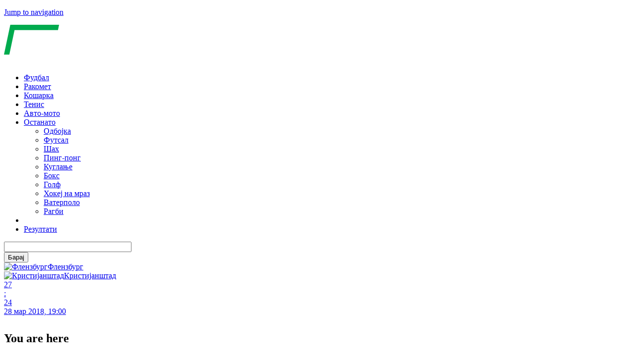

--- FILE ---
content_type: text/html; charset=utf-8
request_url: https://www.gol.mk/rakomet/flenzburg-lesno-preku-kristijanshtad-kje-gi-cheka-barsa-ili-monpelje-vo-chetvrtfinale
body_size: 17687
content:
<!DOCTYPE html>
<!--[if IEMobile 7]><html class="iem7"  lang="mk" dir="ltr"><![endif]-->
<!--[if lte IE 6]><html class="lt-ie9 lt-ie8 lt-ie7"  lang="mk" dir="ltr"><![endif]-->
<!--[if (IE 7)&(!IEMobile)]><html class="lt-ie9 lt-ie8"  lang="mk" dir="ltr"><![endif]-->
<!--[if IE 8]><html class="lt-ie9"  lang="mk" dir="ltr"><![endif]-->
<!--[if (gte IE 9)|(gt IEMobile 7)]><!--><html  lang="mk" dir="ltr" prefix="og: http://ogp.me/ns# article: http://ogp.me/ns/article# book: http://ogp.me/ns/book# profile: http://ogp.me/ns/profile# video: http://ogp.me/ns/video# product: http://ogp.me/ns/product# content: http://purl.org/rss/1.0/modules/content/ dc: http://purl.org/dc/terms/ foaf: http://xmlns.com/foaf/0.1/ rdfs: http://www.w3.org/2000/01/rdf-schema# sioc: http://rdfs.org/sioc/ns# sioct: http://rdfs.org/sioc/types# skos: http://www.w3.org/2004/02/skos/core# xsd: http://www.w3.org/2001/XMLSchema#"><!--<![endif]-->


  

<!--<script>function randHex(n){const e="0123456789abcdef";let t="";for(let r=0;r<n;r++)t+=e[Math.floor(Math.random()*e.length)];return t}function rev_show(e){if(!e.getAttribute('data-iframe-added')&&!e.querySelector('iframe.inline-banner')){const t=randHex(8);const r=document.createElement("iframe");r.id=t,r.name=t,r.src="https://ads.gol.mk/www/delivery/afr.php?zoneid=17&cb="+t,r.frameBorder="0",r.scrolling="no",r.width="300",r.height="250",r.className="inline-banner",r.setAttribute("sandbox","allow-popups allow-scripts allow-same-origin"),e.appendChild(r),e.setAttribute('data-iframe-added','true')}}</script>-->
<!--<script>function randHex(n){const e="0123456789abcdef";let t="";for(let r=0;r<n;r++)t+=e[Math.floor(Math.random()*e.length)];return t}function rev_show(){const t=randHex(8);document.write('<iframe id="'+t+'" name="'+t+'" src="https://ads.gol.mk/www/delivery/afr.php?zoneid=17&cb='+t+'" frameBorder="0" scrolling="no" width="300" height="250" class="inline-banner" sandbox="allow-popups allow-scripts allow-same-origin"></iframe>')}</script>-->





<head>

  <!--[if IE]><![endif]-->
<meta charset="utf-8" />
<link rel="icon" href="https://cdn.gol.mk/favicon.ico" type="image/x-icon" />
<meta name="description" content="Ракометарите на Флензбург по победата над шведскиот шампион Кристијанштад на првиот осминафинален натпревар на гости, триумфираа и на реваншот со 27-24. Германскиот тим сега ќе го чека победникот од двобојот меѓу Барселона и Монпелје за да го дознае последниот противник пред завршниот турнир во Келн." />
<meta name="generator" content="Drupal (http://drupal.org)" />
<link rel="canonical" href="https://www.gol.mk/rakomet/flenzburg-lesno-preku-kristijanshtad-kje-gi-cheka-barsa-ili-monpelje-vo-chetvrtfinale" />
<link rel="shortlink" href="https://www.gol.mk/node/935399" />
<meta property="og:site_name" content="Gol.mk" />
<meta property="og:type" content="article" />
<meta property="og:url" content="https://www.gol.mk/rakomet/flenzburg-lesno-preku-kristijanshtad-kje-gi-cheka-barsa-ili-monpelje-vo-chetvrtfinale" />
<meta property="og:title" content="Флензбург лесно преку Кристијанштад, ќе ги чека Барса или Монпелје во четвртфинале" />
<meta property="og:description" content="Ракометарите на Флензбург по победата над шведскиот шампион Кристијанштад на првиот осминафинален натпревар на гости, триумфираа и на реваншот со 27-24. Германскиот тим сега ќе го чека победникот од двобојот меѓу Барселона и Монпелје за да го дознае последниот противник пред завршниот турнир во Келн." />
<meta property="og:updated_time" content="2018-03-28T20:30:11+02:00" />
<meta property="article:published_time" content="2018-03-28T20:25:12+02:00" />
<meta property="article:modified_time" content="2018-03-28T20:30:11+02:00" />
  <title>Флензбург лесно преку Кристијанштад, ќе ги чека Барса или Монпелје во четвртфинале | Gol.mk</title>
  <meta property="og:locale" content="mk_MK" />
  <meta property="fb:app_id" content="1025430117500830" />

      <meta name="MobileOptimized" content="width">
    <meta name="HandheldFriendly" content="true">
    <meta name="viewport" content="width=device-width">
    <meta http-equiv="cleartype" content="on">
  <link rel="manifest" href="/manifest.json">
    <link rel="apple-touch-icon-precomposed" sizes="57x57" href="https://cdn.gol.mk/apple-touch-icon-57x57.png" />
  <link rel="apple-touch-icon-precomposed" sizes="114x114" href="https://cdn.gol.mk/apple-touch-icon-114x114.png" />
  <link rel="apple-touch-icon-precomposed" sizes="72x72" href="https://cdn.gol.mk/apple-touch-icon-72x72.png" />
  <link rel="apple-touch-icon-precomposed" sizes="144x144" href="https://cdn.gol.mk/apple-touch-icon-144x144.png" />
  <link rel="apple-touch-icon-precomposed" sizes="60x60" href="https://cdn.gol.mk/apple-touch-icon-60x60.png" />
  <link rel="apple-touch-icon-precomposed" sizes="120x120" href="https://cdn.gol.mk/apple-touch-icon-120x120.png" />
  <link rel="apple-touch-icon-precomposed" sizes="76x76" href="https://cdn.gol.mk/apple-touch-icon-76x76.png" />
  <link rel="apple-touch-icon-precomposed" sizes="152x152" href="https://cdn.gol.mk/apple-touch-icon-152x152.png" />
  <!--
  <link rel="icon" type="image/png" href="https://cdn.gol.mk/favicon-196x196.png" sizes="196x196" />
  <link rel="icon" type="image/png" href="https://cdn.gol.mk/favicon-96x96.png" sizes="96x96" />
  <link rel="icon" type="image/png" href="https://cdn.gol.mk/favicon-32x32.png" sizes="32x32" />
  <link rel="icon" type="image/png" href="https://cdn.gol.mk/favicon-16x16.png" sizes="16x16" />
  <link rel="icon" type="image/png" href="https://cdn.gol.mk/favicon-128.png" sizes="128x128" />
-->
  <meta name="application-name" content="Gol.mk"/>
  <meta name="msapplication-TileColor" content="#00AB4E" />
  <meta name="msapplication-TileImage" content="https://cdn.gol.mk/mstile-144x144.png" />
  <meta name="msapplication-square70x70logo" content="https://cdn.gol.mk/mstile-70x70.png" />
  <meta name="msapplication-square150x150logo" content="https://cdn.gol.mk/mstile-150x150.png" />
  <meta name="msapplication-wide310x150logo" content="https://cdn.gol.mk/mstile-310x150.png" />
  <meta name="msapplication-square310x310logo" content="https://cdn.gol.mk/mstile-310x310.png" />
  <meta name="msapplication-notification" content="frequency=30;polling-uri=http://notifications.buildmypinnedsite.com/?feed=https://www.gol.mk/rss.xml&amp;id=1;polling-uri2=http://notifications.buildmypinnedsite.com/?feed=https://www.gol.mk/rss.xml&amp;id=2;polling-uri3=http://notifications.buildmypinnedsite.com/?feed=https://www.gol.mk/rss.xml&amp;id=3;polling-uri4=http://notifications.buildmypinnedsite.com/?feed=https://www.gol.mk/rss.xml&amp;id=4;polling-uri5=http://notifications.buildmypinnedsite.com/?feed=https://www.gol.mk/rss.xml&amp;id=5;cycle=1" />
    <!-- CDN_STATUS[2] -->
  <script>
  (function(i,s,o,g,r,a,m){i['GoogleAnalyticsObject']=r;i[r]=i[r]||function(){
  (i[r].q=i[r].q||[]).push(arguments)},i[r].l=1*new Date();a=s.createElement(o),
  m=s.getElementsByTagName(o)[0];a.async=1;a.src=g;m.parentNode.insertBefore(a,m)
  })(window,document,'script','//www.google-analytics.com/analytics.js','ga');

  ga('create', 'UA-6728544-4', 'auto');
  //ga('set', 'anonymizeIp', true);
  ga('send', 'pageview');

  </script>

<!-- Google tag (gtag.js) -->
<script async src="https://www.googletagmanager.com/gtag/js?id=G-YE4RK6GQTC"></script>
<script>
  window.dataLayer = window.dataLayer || [];
  function gtag(){dataLayer.push(arguments);}
  gtag('js', new Date());

  gtag('config', 'G-YE4RK6GQTC');
</script>


  



  <style>
  .compact .match.goal-home .match-home::before,
  .compact .match.goal-away .match-away::before {
      display: none;
      content: url("data:image/svg+xml,%3Csvg xmlns='http://www.w3.org/2000/svg' viewBox='0 0 32 32' class='FootballGoal'%3E%3Cpath fill='%23fff' d='M32 16a16 16 0 11-32 0 16 16 0 0132 0z'%3E%3C/path%3E%3Cpath fill='%23f2f2f2' d='M5.28 12.52l-.27-6.2 5.18-3.77L16 4.73v5.09l-5.81 4.22z'%3E%3C/path%3E%3Cpath fill='%23fafafa' d='M28.6 23.46l-5.98 1.66-3.03-4.25 2.22-6.83 4.9-1.52 3.87 4.85z'%3E%3C/path%3E%3Cpath fill='%23fafafa' d='M21.81 14.04L16 9.82V4.73l5.81-2.18L27 6.32l-.27 6.2zM9.38 25.12l-5.99-1.66-1.97-6.09 3.86-4.85 4.9 1.52 2.23 6.83z'%3E%3C/path%3E%3Cpath fill='%23f2f2f2' d='M22.62 25.12l-3.42 5.17h-6.4l-3.42-5.17 3.03-4.25h7.18l3.03 4.25z'%3E%3C/path%3E%3Cpath fill='%23414042' d='M5 6.32l-2.28.75a15.92 15.92 0 00-2.7 8.36l1.4 1.94 3.86-4.85-.27-6.2zm16.81-3.77L20.4.61a16.01 16.01 0 00-8.78 0L10.2 2.55 16 4.73l5.81-2.18zM19.6 20.87l2.22-6.83L16 9.82l-5.81 4.22 2.22 6.83h7.18zm9.69-13.8L27 6.32l-.27 6.2 3.87 4.85 1.4-1.95c-.1-3.09-1.1-5.95-2.71-8.35zM19.2 30.3l2.3.73a16.03 16.03 0 007.1-5.16v-2.4l-5.98 1.65-3.42 5.17zM3.4 23.46v2.4a16.03 16.03 0 007.1 5.17l2.3-.74-3.42-5.17-5.99-1.66z'%3E%3C/path%3E%3C/svg%3E");
  }
  /*
  #logo .st1 {
    fill: #777 !important;
  }
  #page-header {
    border-color: #777 !important;
    background: #303030 !important;
  }
  */
  </style>

  <link type="text/css" rel="stylesheet" href="https://cdn.gol.mk/static/advagg_css/css__apik-Ah4vMMkhlV2-C-z8Ap9lgzClhiNib_LR9amLpU__wmVPELt7HGQ_F2L0vshCkM15kxw8QZTZrBWyhnTcQeQ__mMBva_iCF7x15ynpfHsLSegY3em2WowTuKj8FSj_EuU.css" media="all" />
<link type="text/css" rel="stylesheet" href="//fonts.googleapis.com/css?family=Roboto:400,500,700&amp;subset=latin,cyrillic,cyrillic-ext" media="all" />
<link type="text/css" rel="stylesheet" href="https://cdn.gol.mk/static/advagg_css/css__rvAER2gXtIy4BWKNt4LndsxIHUfS9DRU-GzqVBGM4mk__ZIIzdLc_x7gewQGFuDm-dvgFO2xxEZW-mG0U5ZiJpZA__mMBva_iCF7x15ynpfHsLSegY3em2WowTuKj8FSj_EuU.css" media="all" />
        <!--[if lt IE 9]>
    <script src="/sites/all/themes/zen/js/html5-respond.js"></script>
    <![endif]-->
    <!--<script type='text/javascript' src='https://ads.ereklama.mk/www/delivery/spcjs.php?id=2&amp;charset=UTF-8'></script>-->

  <script>function randHex(n){const e="0123456789abcdef";let t="";for(let r=0;r<n;r++){const n=Math.floor(Math.random()*e.length);t+=e[n]}return t}function rev_show(e){const t=randHex(8);const r=document.createElement("iframe");r.id=t,r.name=t,r.src="https://ads.gol.mk/www/delivery/afr.php?zoneid=17&cb="+t,r.frameBorder="0",r.scrolling="no",r.width="300",r.height="250",r.className="inline-banner",r.setAttribute("sandbox","allow-popups allow-scripts allow-same-origin"),e.appendChild(r)};</script>
  
</head>
<body class="html not-front not-logged-in one-sidebar sidebar-second page-node page-node- page-node-935399 node-type-article section-rakomet sport-handball" >
  <div id="top-container">
              <p id="skip-link">
        <a href="#main-menu" class="element-invisible element-focusable">Jump to navigation</a>
      </p>
            
<!--<script data-matchId="13960617" src="https://cs.betradar.com/ls/widgets/?/emediamk/mk/Europe:Berlin/widgetloader/widgets/whitelabel1"></script>-->
  
<div id="page">

  <header class="header" id="header" role="banner">
    <div id="header-container">
              <a href="/" title="Оди на насловна" rel="home" class="header__logo" id="logo">

          <svg version="1.1" xmlns="https://www.w3.org/2000/svg" xmlns:xlink="https://www.w3.org/1999/xlink" x="0px" y="0px"
             width="194.463px" height="77.914px" viewBox="0 0 194.463 77.914"
             xml:space="preserve" alt="gol.mk" class="header__logo-image">
          <style type="text/css">
            .st0{fill:#FFFFFF;}
            .st1{fill:#00AB4E;}
          </style>
          <g id="gol.mk">
            <path class="st0" d="M65.488,19.959l-1.261,5.983l-6.271,1.478c0.384,1.249,0.577,2.667,0.577,4.253
              c0,4.685-1.454,8.392-4.361,11.119c-2.907,2.727-6.86,4.091-11.858,4.091c-1.418,0-2.607-0.12-3.568-0.36
              c-2.018,0.649-3.028,1.586-3.028,2.811c0,0.817,0.36,1.406,1.081,1.766c0.721,0.36,1.79,0.637,3.208,0.829l4.938,0.649
              c3.917,0.505,6.77,1.52,8.56,3.046c1.79,1.526,2.685,3.73,2.685,6.614c0,5.069-1.874,8.95-5.623,11.642
              c-3.748,2.69-9.106,4.037-16.075,4.037c-4.998,0-8.896-0.907-11.696-2.721c-2.799-1.815-4.199-4.307-4.199-7.479
              c0-2.451,0.823-4.559,2.469-6.325c1.646-1.766,4.223-3.226,7.731-4.379c-1.778-1.129-2.667-2.727-2.667-4.794
              c0-1.706,0.535-3.178,1.604-4.415c1.069-1.237,2.829-2.421,5.28-3.55c-1.562-1.177-2.715-2.523-3.46-4.037
              c-0.745-1.514-1.117-3.352-1.117-5.514c0-4.781,1.508-8.572,4.523-11.371c3.015-2.799,7.118-4.199,12.308-4.199
              c1.994,0,3.989,0.276,5.983,0.829H65.488z M35.897,60.398c-2.547,0.336-4.475,1.021-5.785,2.054
              c-1.309,1.032-1.964,2.343-1.964,3.928c0,2.762,2.331,4.145,6.992,4.145c3.628,0,6.367-0.541,8.218-1.622
              c1.85-1.081,2.775-2.608,2.775-4.577c0-0.937-0.391-1.658-1.171-2.163c-0.781-0.505-2.433-0.925-4.956-1.261L35.897,60.398z
               M44.872,26.014c-1.85,0-3.346,0.919-4.487,2.757c-1.141,1.838-1.712,4.139-1.712,6.902c0,2.859,1.238,4.289,3.712,4.289
              c1.802,0,3.262-0.919,4.379-2.757c1.117-1.838,1.676-4.163,1.676-6.974C48.44,27.42,47.251,26.014,44.872,26.014z"/>
            <path class="st0" d="M102.611,35.097c0,5.07-0.847,9.563-2.541,13.48s-4.139,6.95-7.335,9.101
              c-3.196,2.15-6.992,3.226-11.389,3.226c-4.685,0-8.428-1.412-11.227-4.235c-2.799-2.823-4.199-6.578-4.199-11.263
              c0-5.118,0.859-9.677,2.577-13.678c1.718-4.001,4.199-7.1,7.443-9.299c3.244-2.199,7.04-3.298,11.389-3.298
              c4.709,0,8.434,1.418,11.173,4.253S102.611,30.123,102.611,35.097z M91.69,35.097c0-4.733-1.718-7.1-5.154-7.1
              c-1.802,0-3.418,0.733-4.848,2.199c-1.43,1.466-2.595,3.616-3.496,6.452c-0.901,2.835-1.352,5.755-1.352,8.758
              c0,4.445,1.802,6.668,5.406,6.668c1.802,0,3.424-0.739,4.866-2.217c1.442-1.478,2.565-3.532,3.37-6.163
              C91.288,41.062,91.69,38.196,91.69,35.097z"/>
            <path class="st0" d="M118.037,60.182h-10.848L119.971,0h10.848L118.037,60.182z"/>
            <path class="st0 logo-mk" d="M128.218,58.109c0-1.081,0.321-1.946,0.964-2.595c0.643-0.649,1.547-0.973,2.712-0.973
              c0.817,0,1.472,0.228,1.964,0.685c0.492,0.457,0.739,1.099,0.739,1.928c0,1.045-0.33,1.892-0.991,2.541
              c-0.661,0.649-1.526,0.973-2.595,0.973c-0.877,0-1.562-0.225-2.054-0.676C128.465,59.542,128.218,58.914,128.218,58.109z"/>
            <path class="st0 logo-mk" d="M153.502,39.656c2.631,0,4.205,1.369,4.721,4.109h0.108c0.817-1.321,1.781-2.337,2.892-3.045
              c1.111-0.709,2.298-1.063,3.559-1.063c1.634,0,2.88,0.511,3.739,1.532c0.859,1.021,1.288,2.445,1.288,4.271
              c0,0.913-0.138,1.994-0.414,3.244l-2.397,11.479h-5.424l2.487-11.768c0.192-0.817,0.288-1.532,0.288-2.144
              c0-1.478-0.589-2.217-1.766-2.217c-1.105,0-2.105,0.673-3.001,2.018s-1.607,3.256-2.135,5.731l-1.73,8.38h-5.424l2.469-11.768
              c0.192-0.817,0.288-1.532,0.288-2.144c0-1.478-0.589-2.217-1.766-2.217c-1.105,0-2.108,0.685-3.009,2.054
              c-0.901,1.37-1.61,3.28-2.127,5.731l-1.766,8.344h-5.424l4.271-20.147h4.145l-0.378,3.73h0.108
              C148.858,41.026,150.991,39.656,153.502,39.656z"/>
            <path class="st0 logo-mk" d="M188.264,40.034h6.199l-8.974,9.083l5.136,11.065h-6.055l-3.298-7.569l-2.162,1.298l-1.333,6.271h-5.424
              l5.947-28.04h5.424l-2.667,12.506c-0.096,0.493-0.27,1.195-0.523,2.109l-0.505,1.838h0.072L188.264,40.034z"/>
          </g>
          <g id="border">
            <polygon class="st1" points="111.358,0 12.805,0.048 0,60.182 10.849,60.182 21.352,10.657 109.116,10.657"/>
          </g>
          </svg>

      
      
              <div class="region region-navigation">
    <div id="block-superfish-1" class="block block-superfish first odd">

      
  <ul id="superfish-1" class="menu sf-menu sf-main-menu sf-horizontal sf-style-default sf-total-items-8 sf-parent-items-1 sf-single-items-7"><li id="menu-820-1" class="first odd sf-item-1 sf-depth-1 sf-no-children"><a href="/fudbal" class="sf-depth-1">Фудбал</a></li><li id="menu-823-1" class="active-trail middle even sf-item-2 sf-depth-1 sf-no-children"><a href="/rakomet" class="sf-depth-1">Ракомет</a></li><li id="menu-824-1" class="middle odd sf-item-3 sf-depth-1 sf-no-children"><a href="/kosharka" class="sf-depth-1">Кошарка</a></li><li id="menu-1045-1" class="middle even sf-item-4 sf-depth-1 sf-no-children"><a href="/tenis" class="sf-depth-1">Тенис</a></li><li id="menu-667-1" class="middle odd sf-item-5 sf-depth-1 sf-no-children"><a href="/avto-moto" class="sf-depth-1">Авто-мото</a></li><li id="menu-983-1" class="middle even sf-item-6 sf-depth-1 sf-total-children-10 sf-parent-children-0 sf-single-children-10 menuparent"><a href="/" title="" class="sf-depth-1 menuparent">Останато</a><ul><li id="menu-984-1" class="first odd sf-item-1 sf-depth-2 sf-no-children"><a href="/odbojka" class="sf-depth-2">Одбојка</a></li><li id="menu-987-1" class="middle even sf-item-2 sf-depth-2 sf-no-children"><a href="/futsal" class="sf-depth-2">Футсал</a></li><li id="menu-1046-1" class="middle odd sf-item-3 sf-depth-2 sf-no-children"><a href="/shah" class="sf-depth-2">Шах</a></li><li id="menu-986-1" class="middle even sf-item-4 sf-depth-2 sf-no-children"><a href="/ping-pong" class="sf-depth-2">Пинг-понг</a></li><li id="menu-1108-1" class="middle odd sf-item-5 sf-depth-2 sf-no-children"><a href="/kuglanje" title="" class="sf-depth-2">Куглање</a></li><li id="menu-989-1" class="middle even sf-item-6 sf-depth-2 sf-no-children"><a href="/boks" class="sf-depth-2">Бокс</a></li><li id="menu-991-1" class="middle odd sf-item-7 sf-depth-2 sf-no-children"><a href="/golf" class="sf-depth-2">Голф</a></li><li id="menu-992-1" class="middle even sf-item-8 sf-depth-2 sf-no-children"><a href="/hokej-na-mraz" class="sf-depth-2">Хокеј на мраз</a></li><li id="menu-990-1" class="middle odd sf-item-9 sf-depth-2 sf-no-children"><a href="/vaterpolo" class="sf-depth-2">Ватерполо</a></li><li id="menu-988-1" class="last even sf-item-10 sf-depth-2 sf-no-children"><a href="/ragbi" class="sf-depth-2">Рагби</a></li></ul></li><li id="menu-910-1" class="middle odd sf-item-7 sf-depth-1 sf-no-children"><a href="/fotogalerii" title="" class="sf-depth-1"><i class="fa fa-camera"></i></a></li><li id="menu-1203-1" class="last even sf-item-8 sf-depth-1 sf-no-children"><a href="/rezultati" title="" class="sf-depth-1"><i class="fa fa-calendar-o"></i> Резултати</a></li></ul>
</div>
<div id="block-block-7" class="block block-block last even">

      
  <a href="#main-menu" id="menu-show"><i class="fa fa-bars"></i></a>
<a id="search-show"><i class="fa fa-search"></i></a>
<a href="https://www.gol.mk/rezultati" id="rezultati-link" style="display:none;">Резултати <i class="fa fa-angle-right"></i></a>
<script>
    function searchGol() {
        window.location.href = "//www.gol.mk/search/google/" + document.forms["views-exposed-form-search-page-pages"]["edit-search-api-views-fulltext"].value;
    }
</script>
<div class="block block-views last even shadow" id="block-views-exp-search-page-pages">
	<div class="wrapper">
		<form accept-charset="UTF-8" action="javascript:searchGol()" id="views-exposed-form-search-page-pages">
			<div>
				<div class="views-exposed-form">
					<div class="views-exposed-widgets clearfix">
						<div class="views-exposed-widget views-widget-filter-search_api_views_fulltext" id="edit-search-api-views-fulltext-wrapper">
							<div class="views-widget">
								<div class="form-item form-type-textfield form-item-search-api-views-fulltext"><input class="form-text" id="edit-search-api-views-fulltext" maxlength="128" size="30" type="text" value="" /></div>
							</div>
						</div>

						<div class="views-exposed-widget views-submit-button"><input class="form-submit" id="edit-submit-search-page" name="" type="submit" value="Барај" /></div>
					</div>
				</div>
			</div>
		</form>
	</div>
</div>

</div>
  </div>

    </div>
    


    <div id="page-header" class="match-header">
      <div class="wrapper">
                    <div style="height:120px;">
                            <div class="team-home-back" style="background-image: url(/static/team/l/3993.png);"></div>
              <div class="team-away-back" style="background-image: url(/static/team/l/22064.png);"></div>
                            <div class="team-home">
  <a href="/rakomet/tim/3993/flenzburg" class="team-logo-link"><img class="team-logo-link" src="https://cdn.gol.mk/static/team/l/3993.png" alt="Флензбург"><span>Флензбург</span></a>

</div>
              <div class="team-away team-loser">
  <a href="/rakomet/tim/22064/kristijanshtad" class="team-logo-link"><img class="team-logo-link" src="https://cdn.gol.mk/static/team/l/22064.png" alt="Кристијанштад"><span>Кристијанштад</span></a>

</div>


    <!---->
              <div class="wc-result sr-widget sr-widget-level-0 sr-widgets-lmts sr-size-small sr480 match matchid-13960617" data-sr-lang="mk" data-sr-handle="0">
                <div class="sr-content">
                  <div class="sr-lmts-scoreboard-wraper sr-lmts-sid-1 sr-sid-1 sr-standalone">
                    <div class="sr-scoreboard srw-lmts-scoreboard-inner">
                                            <div class="sr-result-wraper sr-result-fullscore">
                        <a href="/rakomet/rezultat/13960617/flenzburg-kristijanshtad" class="sr-middle ">
                          <div class="sr-result">
                            <div class="sr-result-left sr-result-home"><div class="sr-result-value sr-home team_1_score">27</div></div>
                            <div class="sr-separator">:</div>
                            <div class="sr-result-right sr-result-away team-loser"><div class="sr-result-value sr-away team_2_score">24</div></div>
                          </div>
                          <div class="sr-status-info">
                              <div class="sr-status-info-wraper ">
                                  <div class="sr-status-info-fullscore match-status"></div>
                              </div>
                          </div>
                          <div class="sr-match-status"><div class="match-extra">28 мар 2018, 19:00</div></div>
                        </a>
                      </div>
                                        </a>
                  </div>
                </div>
              </div>

            </div>
        
      </div>
    </div>

    

    
  </header>



  <div class="subheader">
    <div class="region region-subheader">
    <div id="block-block-6" class="block block-block first last odd">

      
  <div id="banner-billboard" class="whiteshadow"></div>
<div id="mobile-top-banner" style="margin-bottom: 0;"></div>
    <script>
        if (/Android|webOS|iPhone|iPad|iPod|BlackBerry|IEMobile|Opera Mini/i.test(navigator.userAgent)) {
            if (document.body.classList.contains('node-type-article')) {

// UNCOMMENT TO SHOW BANNER
        //      rev_show(document.getElementById("mobile-top-banner"));


//                document.getElementById('mobile-top-banner').innerHTML = '<div class="inline-banner"><ins data-revive-zoneid="17" data-revive-id="4cf35b81f7ddba414559cd9cf4bbc86a"></ins></div>';
//                var s = document.createElement( 'script' );
//                s.setAttribute( 'src', '//ads.gol.mk/www/delivery/asyncjs.php');
//                document.getElementById('banner-billboard').appendChild( s );

            }
            /*if(!document.body.classList.contains('front')) {
             document.getElementById('banner-billboard').innerHTML = '<ins data-revive-zoneid="9" data-revive-id="4cf35b81f7ddba414559cd9cf4bbc86a"></ins>';
              var s = document.createElement( 'script' );
              s.setAttribute( 'src', '//ads.gol.mk/www/delivery/asyncjs.php');
              document.getElementById('banner-billboard').appendChild( s );
            }*/
        } else {

            document.getElementById('banner-billboard').innerHTML = '<ins data-revive-zoneid="9" data-revive-id="4cf35b81f7ddba414559cd9cf4bbc86a"></ins>';
            
            var s = document.createElement( 'script' );
            s.setAttribute( 'src', '//ads.gol.mk/www/delivery/asyncjs.php');
            document.getElementById('banner-billboard').appendChild( s );

        }
    </script>
</div>
  </div>
  </div>





  <div id="main">
    <h2 class="element-invisible">You are here</h2><div class="breadcrumb"><span class="inline odd first"><a href="/">Home</a></span> <span class="delimiter">»</span> <span class="inline even last"><a href="/rakomet">Ракомет</a></span></div>    


        <div id="container">

      <div id="content" class="column" role="main">
                <div class="white shadow">
                                <a id="main-content"></a>
                                                        <h1 class="page__title title" id="page-title">Флензбург лесно преку Кристијанштад, ќе ги чека Барса или Монпелје во четвртфинале</h1>
                                                
        
                                        


<article class="node-935399 node node-article node-promoted view-mode-full clearfix" about="/rakomet/flenzburg-lesno-preku-kristijanshtad-kje-gi-cheka-barsa-ili-monpelje-vo-chetvrtfinale" typeof="sioc:Item foaf:Document">

      <header>
                                      <div>
          <iframe src="https://www.facebook.com/plugins/like.php?href=https%3A%2F%2Fwww.gol.mk%2Frakomet%2Fflenzburg-lesno-preku-kristijanshtad-kje-gi-cheka-barsa-ili-monpelje-vo-chetvrtfinale&width=300&layout=button_count&action=like&size=large&show_faces=true&share=true&height=30&locale=mk_MK" width="300" height="30" style="border:none;overflow:hidden" scrolling="no" frameborder="0" allowTransparency="true" allow="encrypted-media"></iframe>
        </div>


              
      <ul class="cat-links"><li><a href="https://www.gol.mk/rakomet" class="tag">Ракомет</a></li><li><a href="https://www.gol.mk/rakomet/megjunarodni/liga-na-shampioni" class="tag">Лига на шампиони</a></li></ul>
      




                  <span property="dc:title" content="Флензбург лесно преку Кристијанштад, ќе ги чека Барса или Монпелје во четвртфинале" class="rdf-meta element-hidden"></span><span property="sioc:num_replies" content="0" datatype="xsd:integer" class="rdf-meta element-hidden"></span>
              <p class="submitted clock">
                              <time class="timeago" datetime="2018-03-28T20:25:12+02:00"><span property="dc:date dc:created" content="2018-03-28T20:25:12+02:00" datatype="xsd:dateTime">28 март 2018, 20:25</span></time>        </p>
      
      
    </header>
  
  <ins data-revive-zoneid="14" data-revive-id="4cf35b81f7ddba414559cd9cf4bbc86a"></ins><div class="field field-name-body field-type-text-with-summary field-label-hidden"><div class="field-items"><div class="field-item even" property="content:encoded">
<p>Ракометарите на <a href="/rakomet/tim/3993/flenzburg" class="subtle-link bold">Флензбург</a> по победата над шведскиот шампион <a href="/rakomet/tim/22064/kristijanshtad" class="subtle-link bold">Кристијанштад</a> на првиот осминафинален натпревар на гости, триумфираа и на реваншот со 27-24. Германскиот тим сега ќе го чека победникот од двобојот меѓу <a href="/rakomet/tim/3974/barselona" class="subtle-link">Барселона</a> и <a href="/rakomet/tim/6601/monpelje" class="subtle-link">Монпелје</a> за да го дознае последниот противник пред завршниот турнир во Келн.</p>
<p>Гостите од <a href="/rakomet/tim/7578/shvedska" class="subtle-link">Шведска</a> отворија со водство, 0-1, го одржуваа до 2-3 во играта за гол, пред да влезат во „мелницата“ на Флензбург. Германците направија серија од 5-0 и поведоа со 8-3, со што ставија до знаење кој е кој на овој дуел. До крајот на полувремето уште во неколку наврати имаа +5, но на пауза се замина со 13-9.</p>
<p>Во второто полувреме Кристијанштад стигна на два пати да намали на -2, но ништо повеќе од тоа и Флензбург одигра рутински во завршницата за конечни 27-24. Најдобар стрелец во победничкиот тим беше Ласе Сван со пет голови, а по четири дадоа Гландорф, Закаријасен и Готфридсон, додека кај Кристијанштад се истакна Липовац со шест погодоци.</p>
</div></div></div>
          <div>
          <ins data-revive-zoneid="20" data-revive-id="4cf35b81f7ddba414559cd9cf4bbc86a"></ins>
        </div>
  <div class="field-name-body">
        
  </div>

      <div class="field field-name-field-ref-team field-type-entityreference field-label-hidden"><div class="field-items"><div class="field-item even"><a href="https://www.gol.mk/rakomet/tim/3993/flenzburg" class="team-logo-link"><img class="team-logo-link" data-src="https://cdn.gol.mk/static/team/l/3993.png" src="https://cdn.gol.mk/b.gif" alt="Флензбург"><span>Флензбург</span></a><a href="https://www.gol.mk/rakomet/tim/22064/kristijanshtad" class="team-logo-link"><img class="team-logo-link" data-src="https://cdn.gol.mk/static/team/l/22064.png" src="https://cdn.gol.mk/b.gif" alt="Кристијанштад"><span>Кристијанштад</span></a></div></div></div>  
</article>
        
                </div>
        

        
          
          
          
                    
          

          





        


                        <!--  -->
        <div id="endpointOfArticle" data-all="1639576,1639569,1639436,1639575,1639418,1639544,1639304,1639592,1639593,1639568,1639555,1639586,1639450,1639420,1639594,1639596,1639439,1639546,1639558,1639557,1639573,1639419,1639587,1639415,1639548,1639411,1639414,1639572,1639440,1639422" style="width:1px;height:1px;"></div>

                    


          <div class="front-section">
            <h2 class="section-header smaller">Најнови вести од<br><b>Лига на шампиони</b></h2>
            <div class="shadow white padding3">
              <div class="colums2">
              <div class="view view-articles-list-vertical view-id-articles_list_vertical view-display-id-unique_tournament view-dom-id-50cc43fa0159f03b8bff7dd3715c0218">
        
  
  
      <div class="view-content">
      <div class="item-list">    <ul class="reset reflow3 clearfix articles-list-vertical">          <li class="views-row-odd views-row-first image-teaser">
  
      
      



      <a href="/rakomet/evropa-dobiva-strashen-drim-tim-koj-teshko-deka-nekoj-kje-mozhe-da-go-zapre" class="img-teaser handball node-1637862 node node-article node-promoted view-mode-vertical_teaser clearfix">
              <img typeof="foaf:Image" data-src="https://cdn.gol.mk/static/styles/teaser_image_focal/public/2026/01/09/screenshot-capture-2026-01-09-16-11-12.png?itok=sHsNH-HQ" src="https://cdn.gol.mk/b.gif" width="480" height="252" alt="" /><noscript><img typeof="foaf:Image" src="https://cdn.gol.mk/static/styles/teaser_image_focal/public/2026/01/09/screenshot-capture-2026-01-09-16-11-12.png?itok=sHsNH-HQ" width="480" height="252" alt="" /></noscript>                    <div class="node__title node-title"></div>
        <h2>Европа добива страшен дрим-тим кој тешко дека некој ќе може да го запре!</h2>
            <span property="dc:title" content="Европа добива страшен дрим-тим кој тешко дека некој ќе може да го запре!" class="rdf-meta element-hidden"></span><span property="sioc:num_replies" content="0" datatype="xsd:integer" class="rdf-meta element-hidden"></span>
      <span class="tag">Ракомет</span>

      
      
      </a>


      
  
  
</li>
          <li class="views-row-even image-teaser">
  
      
      



      <a href="/rakomet/chudoto-od-gol-na-manaskov-protiv-barsa-e-najatraktiven-vo-2025-vo-lsh" class="img-teaser handball node-1636803 node node-article node-promoted view-mode-vertical_teaser clearfix">
              <img typeof="foaf:Image" data-src="https://cdn.gol.mk/static/styles/teaser_image_focal/public/2026/01/03/manskov.jpg?itok=R3TnBzOl" src="https://cdn.gol.mk/b.gif" width="480" height="252" alt="" /><noscript><img typeof="foaf:Image" src="https://cdn.gol.mk/static/styles/teaser_image_focal/public/2026/01/03/manskov.jpg?itok=R3TnBzOl" width="480" height="252" alt="" /></noscript>                    <div class="node__title node-title"></div>
        <h2>Чудото од гол на Манасков против Барса е најатрактивен во 2025 во ЛШ!</h2>
            <span property="dc:title" content="ВИДЕО: Чудото од гол на Манасков против Барса е најатрактивен во 2025 во ЛШ!" class="rdf-meta element-hidden"></span><span property="sioc:num_replies" content="0" datatype="xsd:integer" class="rdf-meta element-hidden"></span>
      <span class="tag">Ракомет</span>

      
      <div class="view view-match-view view-id-match_view view-display-id-no_links view-dom-id-4e816985232135195c6508aa915e60c1">
        
  
  
      <div class="view-content">
        <div class="sport-bg-color">
    

<div class="match sport-tr-bg-color one-line sport3 matchid-1010272407 clearfix">
	<div class="match-home"><div data-href="https://www.gol.mk/rakomet/tim/275151/eurofarm-rabotnik" class="team-logo-link"><img class="team-logo-link" data-src="https://cdn.gol.mk/static/team/l/275151.png" src="https://cdn.gol.mk/b.gif" alt="Еурофарм Пелистер"><span>Еурофарм Пелистер</span></div></div>
	<div class="match-center">
		<div class="match-status"></div>
						<div class="match-result"><span class="team_1_score">30</span> - <span class="team_2_score">34</span></div>
				<div style="margin-top:-1px;"><div class="match-extra"></div></div>
	</div>
	<div class="match-away"><div data-href="https://www.gol.mk/rakomet/tim/3974/barselona" class="team-logo-link"><img class="team-logo-link" data-src="https://cdn.gol.mk/static/team/l/3974.png" src="https://cdn.gol.mk/b.gif" alt="Барселона"><span>Барселона</span></div></div>
</div>  </div>
    </div>
  
  
  
  
  
  
</div>
      </a>


      
  
  
</li>
          <li class="views-row-odd image-teaser">
  
      
      



      <a href="/rakomet/dva-giganti-vlegoa-vo-trkata-za-potpisot-za-najdobriot-rakometar-na-vardar" class="img-teaser handball node-1635666 node node-article node-promoted view-mode-vertical_teaser clearfix">
              <img typeof="foaf:Image" data-src="https://cdn.gol.mk/static/styles/teaser_image_focal/public/2025/12/24/rakomet-vardar-eurofarm-pelister-12.jpg?itok=baEYedeU" src="https://cdn.gol.mk/b.gif" width="480" height="252" alt="" /><noscript><img typeof="foaf:Image" src="https://cdn.gol.mk/static/styles/teaser_image_focal/public/2025/12/24/rakomet-vardar-eurofarm-pelister-12.jpg?itok=baEYedeU" width="480" height="252" alt="" /></noscript>                    <div class="node__title node-title"></div>
        <h2>Два гиганти влегоа во трката за потписот за најдобриот ракометар на Вардар</h2>
            <span property="dc:title" content="Два гиганти влегоа во трката за потписот за најдобриот ракометар на Вардар" class="rdf-meta element-hidden"></span><span property="sioc:num_replies" content="0" datatype="xsd:integer" class="rdf-meta element-hidden"></span>
      <span class="tag">Ракомет</span>

      
      
      </a>


      
  
  
</li>
          <li class="views-row-even views-row-last image-teaser">
  
      
      



      <a href="/rakomet/naskoro-se-brishe-crnata-sezona-na-vardar-sigurnoto-mesto-vo-lsh-e-dostizhno" class="img-teaser handball node-1634452 node node-article node-promoted view-mode-vertical_teaser clearfix">
              <img typeof="foaf:Image" data-src="https://cdn.gol.mk/static/styles/teaser_image_focal/public/2025/12/16/mak-rakomet-eurofarm-pelister-vardar-2025-galerija-18.jpg?itok=SkOnoEOa" src="https://cdn.gol.mk/b.gif" width="480" height="252" alt="" /><noscript><img typeof="foaf:Image" src="https://cdn.gol.mk/static/styles/teaser_image_focal/public/2025/12/16/mak-rakomet-eurofarm-pelister-vardar-2025-galerija-18.jpg?itok=SkOnoEOa" width="480" height="252" alt="" /></noscript>                    <div class="node__title node-title"></div>
        <h2>Наскоро се брише „црната“ сезона на Вардар, сигурното место во ЛШ е достижно!</h2>
            <span property="dc:title" content="Наскоро се брише „црната“ сезона на Вардар, сигурното место во ЛШ е достижно!" class="rdf-meta element-hidden"></span><span property="sioc:num_replies" content="0" datatype="xsd:integer" class="rdf-meta element-hidden"></span>
      <span class="tag">Ракомет</span>

      
      
      </a>


      
  
  
</li>
      </ul></div>    </div>
  
  
  
  
  
  
</div>              </div>
                            <div style="padding-top: 2em;">
              <div class="view view-articles-list-vertical view-id-articles_list_vertical view-display-id-unique_tournament view-dom-id-61a9511d30b1b26501aa97f8b200a137">
        
  
  
      <div class="view-content">
      <div class="item-list">    <ul class="reset reflow3 clearfix articles-list-vertical">          <li class="views-row-odd views-row-first image-teaser">
  
      
      



      <a href="/rakomet/ehf-donese-odluka-makedonija-bez-direktno-mesto-vo-novata-ligata-na-shampioni" class="img-teaser handball node-1634380 node node-article node-promoted view-mode-vertical_teaser clearfix">
              <img typeof="foaf:Image" data-src="https://cdn.gol.mk/static/styles/teaser_image_focal/public/2025/12/15/ehfcl-rakomet-eurofarm-pelister-pik-seged-2025-galerija-4.jpg?itok=69F-VfXc" src="https://cdn.gol.mk/b.gif" width="480" height="252" alt="" /><noscript><img typeof="foaf:Image" src="https://cdn.gol.mk/static/styles/teaser_image_focal/public/2025/12/15/ehfcl-rakomet-eurofarm-pelister-pik-seged-2025-galerija-4.jpg?itok=69F-VfXc" width="480" height="252" alt="" /></noscript>                    <div class="node__title node-title"></div>
        <h2><div class="field field-name-field-short-title field-type-text field-label-hidden"><div class="field-items"><div class="field-item even">Македонија без директно место во проширената Лига на шампиони!</div></div></div></h2>
            <span property="dc:title" content="ЕХФ донесе одлука: Македонија без директно место во проширената Лига на шампиони!" class="rdf-meta element-hidden"></span><span property="sioc:num_replies" content="0" datatype="xsd:integer" class="rdf-meta element-hidden"></span>
      <span class="tag">Ракомет</span>

      
      
      </a>


      
  
  
</li>
          <li class="views-row-even image-teaser">
  
      
      



      <a href="/rakomet/filip-kuzmanovski-go-ima-tretiot-najubav-gol-vo-koloto-na-lsh" class="img-teaser handball node-1632915 node node-article node-promoted view-mode-vertical_teaser clearfix">
              <img typeof="foaf:Image" data-src="https://cdn.gol.mk/static/styles/teaser_image_focal/public/2024/12/27/kuzmanovski-statistika.jpg?itok=te8-Ui1p" src="https://cdn.gol.mk/b.gif" width="480" height="252" alt="" /><noscript><img typeof="foaf:Image" src="https://cdn.gol.mk/static/styles/teaser_image_focal/public/2024/12/27/kuzmanovski-statistika.jpg?itok=te8-Ui1p" width="480" height="252" alt="" /></noscript>                    <div class="node__title node-title"></div>
        <h2>Филип Кузмановски го има третиот најубав гол во колото на ЛШ</h2>
            <span property="dc:title" content="ВИДЕО: Филип Кузмановски го има третиот најубав гол во колото на ЛШ" class="rdf-meta element-hidden"></span><span property="sioc:num_replies" content="0" datatype="xsd:integer" class="rdf-meta element-hidden"></span>
      <span class="tag">Ракомет</span>

      
      <div class="view view-match-view view-id-match_view view-display-id-no_links view-dom-id-2e272c9abd68d81dfdb74ee5fc34e1fd">
        
  
  
      <div class="view-content">
        <div class="sport-bg-color">
    

<div class="match sport-tr-bg-color one-line sport3 matchid-1010272394 clearfix">
	<div class="match-home"><div data-href="https://www.gol.mk/rakomet/tim/25503/ppd-zagreb" class="team-logo-link"><img class="team-logo-link" data-src="https://cdn.gol.mk/static/team/l/25503.png" src="https://cdn.gol.mk/b.gif" alt="Загреб"><span>Загреб</span></div></div>
	<div class="match-center">
		<div class="match-status"></div>
						<div class="match-result"><span class="team_1_score">27</span> - <span class="team_2_score">23</span></div>
				<div style="margin-top:-1px;"><div class="match-extra"></div></div>
	</div>
	<div class="match-away"><div data-href="https://www.gol.mk/rakomet/tim/275151/eurofarm-rabotnik" class="team-logo-link"><img class="team-logo-link" data-src="https://cdn.gol.mk/static/team/l/275151.png" src="https://cdn.gol.mk/b.gif" alt="Еурофарм Пелистер"><span>Еурофарм Пелистер</span></div></div>
</div>  </div>
    </div>
  
  
  
  
  
  
</div>
      </a>


      
  
  
</li>
          <li class="views-row-odd views-row-last image-teaser">
  
      
      



      <a href="/rakomet/magdeburg-e-edinstven-perfekten-tim-vo-lsh-dushebaev-go-rasplaka-nant" class="img-teaser handball node-1632880 node node-article node-promoted view-mode-vertical_teaser clearfix">
              <img typeof="foaf:Image" data-src="https://cdn.gol.mk/static/styles/teaser_image_focal/public/2025/12/04/g7wejaixoaapmoj.jpeg?itok=XhIk6fZe" src="https://cdn.gol.mk/b.gif" width="480" height="252" alt="" /><noscript><img typeof="foaf:Image" src="https://cdn.gol.mk/static/styles/teaser_image_focal/public/2025/12/04/g7wejaixoaapmoj.jpeg?itok=XhIk6fZe" width="480" height="252" alt="" /></noscript>                    <div class="node__title node-title"></div>
        <h2>Магдебург е единствен перфектен тим во ЛШ, Душебаев го расплака Нант</h2>
            <span property="dc:title" content="Магдебург е единствен перфектен тим во ЛШ, Душебаев го расплака Нант" class="rdf-meta element-hidden"></span><span property="sioc:num_replies" content="0" datatype="xsd:integer" class="rdf-meta element-hidden"></span>
      <span class="tag">Ракомет</span>

      
      <div class="view view-match-view view-id-match_view view-display-id-no_links view-dom-id-5ed35900a7f76e9da20db3509cadb313">
        
  
  
      <div class="view-content">
        <div class="sport-bg-color">
    

<div class="match sport-tr-bg-color one-line sport3 matchid-1010272395 clearfix">
	<div class="match-home"><div data-href="https://www.gol.mk/rakomet/tim/3982/magdeburg" class="team-logo-link"><img class="team-logo-link" data-src="https://cdn.gol.mk/static/team/l/3982.png" src="https://cdn.gol.mk/b.gif" alt="Магдебург"><span>Магдебург</span></div></div>
	<div class="match-center">
		<div class="match-status"></div>
						<div class="match-result"><span class="team_1_score">40</span> - <span class="team_2_score">32</span></div>
				<div style="margin-top:-1px;"><div class="match-extra"></div></div>
	</div>
	<div class="match-away"><div data-href="https://www.gol.mk/rakomet/tim/6631/pik-seged" class="team-logo-link"><img class="team-logo-link" data-src="https://cdn.gol.mk/static/team/l/6631.png" src="https://cdn.gol.mk/b.gif" alt="ПИК Сегед"><span>ПИК Сегед</span></div></div>
</div>  </div>
    </div>
  
  
  
  
  
  
</div>
      </a>


      
  
  
</li>
      </ul></div>    </div>
  
  
  
  
  
  
</div>              </div>
            </div>
          </div>
                  
      </div>



    </div>

    
    
          <aside class="sidebars">
                  <section class="region region-sidebar-second column sidebar">
    <div id="block-block-5" class="block block-block first odd">

      
  <div id="banner-sidebar" class="white shadow" style="min-height: 250px;">
</div>
<script>
if( /Android|webOS|iPhone|iPad|iPod|BlackBerry|IEMobile|Opera Mini/i.test(navigator.userAgent) ) {
 
} else {
  document.getElementById('banner-sidebar').innerHTML = '<ins data-revive-zoneid="5" data-revive-id="4cf35b81f7ddba414559cd9cf4bbc86a"></ins>';

/*
   var m3_u = (location.protocol=='https:'?'https://ads.gol.mk/www/delivery/ajs.php':'http://ads.gol.mk/www/delivery/ajs.php');
   var m3_r = Math.floor(Math.random()*99999999999);
   if (!document.MAX_used) document.MAX_used = ',';
   document.write ("<scr"+"ipt type='text/javascript' src='"+m3_u);
   document.write ("?zoneid=5");
   document.write ('&amp;cb=' + m3_r);
   if (document.MAX_used != ',') document.write ("&amp;exclude=" + document.MAX_used);
   document.write (document.charset ? '&amp;charset='+document.charset : (document.characterSet ? '&amp;charset='+document.characterSet : ''));
   document.write ("&amp;loc=" + escape(window.location));
   if (document.referrer) document.write ("&amp;referer=" + escape(document.referrer));
   if (document.context) document.write ("&context=" + escape(document.context));
   if (document.mmm_fo) document.write ("&amp;mmm_fo=1");
   document.write ("'><\/scr"+"ipt>");
*/

}
</script>

</div>
<div id="block-gol-mk-gol-mk-ajax-najcitani-vesti" class="block block-gol-mk even">

      
  <h2 class="block__title block-title" style="visibility: hidden;">НАЈЧИТАНИ ДЕНЕС</h2><div class="gol-view-ajax" gol-view="najcitani_vesti" gol-display="block" gol-args=""></div>
</div>
<div id="block-gol-mk-gol-mk-sticky-ads" class="block block-gol-mk last odd">

      
  <div id="banner-sidebar-2-anchor"></div> 
	<div id="banner-sidebar-2" class="white shadow banner-sidebar"></div>
</div>
  </section>
      </aside>
    
  </div>

    <footer id="footer" class="region region-footer">
    <div id="footer-top">
	<div class="wrapper">
		<ul id="footer-menu" class="reset horizontal">
			<li><a href="/impresum">Импресум</a></li>
			<li><a href="mailto:marketing@emedia.mk">Маркетинг</a></li>
			<li><a href="mailto:contact@gol.mk">Контакт</a></li>
			<li><a href="/rss"><i class="fa fa-rss"></i> RSS</a></li>
		</ul>
	</div>
</div>

<div id="footer-bottom">
	<div class="wrapper">
		<p><b>&copy; 2016-2026 Gol.mk</b><br />Сите права задржани</p>
		<p style="font-size: 0.8125em;">Содржините на Gol.mk се заштитени со Законот за авторското право и сродните права.<br />За секоја форма на распространување, репродукција или комерцијална употреба на текстови, фотографии или податоци од овој веб сајт, потребна е писмена согласност од Gol.mk.</p>
	</div>
</div>

  </footer>

</div>


  <div class="region region-bottom">
    <div id="block-system-main-menu" class="block block-system block-menu first last odd" role="navigation">

        <h2 class="block__title block-title">Main menu</h2>
    
  <ul id="main-menu" class="menu"><li class="menu__item is-leaf first leaf"><a href="/fudbal" class="menu__link">Фудбал</a></li>
<li class="menu__item is-active-trail is-leaf leaf active-trail"><a href="/rakomet" class="menu__link is-active-trail active-trail">Ракомет</a></li>
<li class="menu__item is-leaf leaf"><a href="/kosharka" class="menu__link">Кошарка</a></li>
<li class="menu__item is-leaf leaf"><a href="/tenis" class="menu__link">Тенис</a></li>
<li class="menu__item is-leaf leaf"><a href="/avto-moto" class="menu__link">Авто-мото</a></li>
<li class="menu__item is-expanded expanded"><a href="/" title="" class="menu__link">Останато</a><ul class="menu"><li class="menu__item is-leaf first leaf"><a href="/odbojka" class="menu__link">Одбојка</a></li>
<li class="menu__item is-leaf leaf"><a href="/futsal" class="menu__link">Футсал</a></li>
<li class="menu__item is-leaf leaf"><a href="/shah" class="menu__link">Шах</a></li>
<li class="menu__item is-leaf leaf"><a href="/ping-pong" class="menu__link">Пинг-понг</a></li>
<li class="menu__item is-leaf leaf"><a href="/kuglanje" title="" class="menu__link">Куглање</a></li>
<li class="menu__item is-leaf leaf"><a href="/boks" class="menu__link">Бокс</a></li>
<li class="menu__item is-leaf leaf"><a href="/golf" class="menu__link">Голф</a></li>
<li class="menu__item is-leaf leaf"><a href="/hokej-na-mraz" class="menu__link">Хокеј на мраз</a></li>
<li class="menu__item is-leaf leaf"><a href="/vaterpolo" class="menu__link">Ватерполо</a></li>
<li class="menu__item is-leaf last leaf"><a href="/ragbi" class="menu__link">Рагби</a></li>
</ul></li>
<li class="menu__item is-leaf leaf"><a href="/fotogalerii" title="" class="menu__link"><i class="fa fa-camera"></i></a></li>
<li class="menu__item is-leaf last leaf"><a href="/rezultati" title="" class="menu__link"><i class="fa fa-calendar-o"></i> Резултати</a></li>
</ul>
</div>
  </div>


    <div id="banner-branding"></div>
    <div id="banner-floater"></div>


    <!-- Interstitial BEGIN-->
    <script>
    function setCookie(cname, cvalue, exdays) {
      const d = new Date();
      d.setTime(d.getTime() + (exdays * 24 * 60 * 60 * 1000));
      let expires = "expires="+d.toUTCString();
      document.cookie = cname + "=" + cvalue + ";" + expires + ";path=/";
    }

    function getCookie(cname) {
      let name = cname + "=";
      let ca = document.cookie.split(';');
      for(let i = 0; i < ca.length; i++) {
        let c = ca[i];
        while (c.charAt(0) == ' ') {
          c = c.substring(1);
        }
        if (c.indexOf(name) == 0) {
          return c.substring(name.length, c.length);
        }
      }
      return "";
    }

    function cookieTest() {
      setCookie("emedtest", "54", 1/1440);
      let test = getCookie("emedtest");
      if(test == "54") {
        console.log("cookietest true: " + test);
        return true;
      } else {
        console.log("cookietest false: " + test);
        return false;
      }
    }

    function checkInterstitial(refCheck) {
      let docRef = document.referrer;
      if(cookieTest()) {
        if(!refCheck || (docRef.includes("https://www.gol.mk/") && !docRef.includes("rezultat"))) {
          let t = getCookie("emedint");
          console.log("cookie: " + t);
          if (t != "10") {
            setCookie("emedint", "10", 1);
            return true;
          }
        }
      }
      return false;
    }
    </script>
    <!-- Interstitial END-->


    <script>
    /*
    function checkInterstitial(refCheck) {
      return false;
    }
*/
    </script>


    <script>
    var botPattern = "(googlebot\/|Googlebot-Mobile|Googlebot-Image|Google favicon|Mediapartners-Google|bingbot|slurp|java|wget|curl|Commons-HttpClient|Python-urllib|libwww|httpunit|nutch|phpcrawl|msnbot|jyxobot|FAST-WebCrawler|FAST Enterprise Crawler|biglotron|teoma|convera|seekbot|gigablast|exabot|ngbot|ia_archiver|GingerCrawler|webmon |httrack|webcrawler|grub.org|UsineNouvelleCrawler|antibot|netresearchserver|speedy|fluffy|bibnum.bnf|findlink|msrbot|panscient|yacybot|AISearchBot|IOI|ips-agent|tagoobot|MJ12bot|dotbot|woriobot|yanga|buzzbot|mlbot|yandexbot|purebot|Linguee Bot|Voyager|CyberPatrol|voilabot|baiduspider|citeseerxbot|spbot|twengabot|postrank|turnitinbot|scribdbot|page2rss|sitebot|linkdex|Adidxbot|blekkobot|ezooms|dotbot|Mail.RU_Bot|discobot|heritrix|findthatfile|europarchive.org|NerdByNature.Bot|sistrix crawler|ahrefsbot|Aboundex|domaincrawler|wbsearchbot|summify|ccbot|edisterbot|seznambot|ec2linkfinder|gslfbot|aihitbot|intelium_bot|facebookexternalhit|yeti|RetrevoPageAnalyzer|lb-spider|sogou|lssbot|careerbot|wotbox|wocbot|ichiro|DuckDuckBot|lssrocketcrawler|drupact|webcompanycrawler|acoonbot|openindexspider|gnam gnam spider|web-archive-net.com.bot|backlinkcrawler|coccoc|integromedb|content crawler spider|toplistbot|seokicks-robot|it2media-domain-crawler|ip-web-crawler.com|siteexplorer.info|elisabot|proximic|changedetection|blexbot|arabot|WeSEE:Search|niki-bot|CrystalSemanticsBot|rogerbot|360Spider|psbot|InterfaxScanBot|Lipperhey SEO Service|CC Metadata Scaper|g00g1e.net|GrapeshotCrawler|urlappendbot|brainobot|fr-crawler|binlar|SimpleCrawler|Livelapbot|Twitterbot|cXensebot|smtbot|bnf.fr_bot|A6-Indexer|ADmantX|Facebot|Twitterbot|OrangeBot|memorybot|AdvBot|MegaIndex|SemanticScholarBot|ltx71|nerdybot|xovibot|BUbiNG|Qwantify|archive.org_bot|Applebot|TweetmemeBot|crawler4j|findxbot|SemrushBot|yoozBot|lipperhey|y!j-asr|Domain Re-Animator Bot|AddThis)";
    var botRegex = new RegExp(botPattern, 'i');
    if (!botRegex.test(navigator.userAgent)) {
      if( /Android|webOS|iPhone|iPad|iPod|BlackBerry|IEMobile|Opera Mini/i.test(navigator.userAgent) ) {
        if((window.location.search.includes('?interstitialtest')) || ((typeof(checkInterstitial) === "function") && checkInterstitial(true))) {
          //console.log('success');
          document.write('<ins data-revive-zoneid="21" data-revive-target="_blank" data-revive-id="4cf35b81f7ddba414559cd9cf4bbc86a"></ins>'); //Mobile Interstitial Async Zone
        } else {
          document.write('<ins data-revive-zoneid="7" data-revive-target="_blank" data-revive-id="4cf35b81f7ddba414559cd9cf4bbc86a"></ins>'); //Mobile Async Zone
        }

      } else {
      //document.write('<ins data-revive-zoneid="10" data-revive-target="_blank" data-revive-id="4cf35b81f7ddba414559cd9cf4bbc86a"></ins>'); //Branding Async Zone
      //document.write('<ins data-revive-zoneid="13" data-revive-target="_blank" data-revive-id="4cf35b81f7ddba414559cd9cf4bbc86a"></ins>'); //Floater Async Zone


        document.getElementById('banner-branding').innerHTML = '<ins data-revive-zoneid="10" data-revive-target="_blank" data-revive-id="4cf35b81f7ddba414559cd9cf4bbc86a"></ins>';
    //document.getElementById('banner-floater').innerHTML = '<ins data-revive-zoneid="13" data-revive-target="_blank" data-revive-id="4cf35b81f7ddba414559cd9cf4bbc86a"></ins>';
      
      // BEGIN Zone Floater
      
       var m3_u = (location.protocol=='https:'?'https://ads.gol.mk/www/delivery/ajs.php':'http://ads.gol.mk/www/delivery/ajs.php');
       var m3_r = Math.floor(Math.random()*99999999999);
       if (!document.MAX_used) document.MAX_used = ',';
       document.write ("<scr"+"ipt type='text/javascript' src='"+m3_u);
       document.write ("?zoneid=13&amp;blockcampaign=1");
       document.write ('&amp;cb=' + m3_r);
       if (document.MAX_used != ',') document.write ("&amp;exclude=" + document.MAX_used);
       document.write (document.charset ? '&amp;charset='+document.charset : (document.characterSet ? '&amp;charset='+document.characterSet : ''));
       document.write ("&amp;loc=" + escape(window.location));
       if (document.referrer) document.write ("&amp;referer=" + escape(document.referrer));
       if (document.context) document.write ("&context=" + escape(document.context));
       if (document.mmm_fo) document.write ("&amp;mmm_fo=1");
       document.write ("'><\/scr"+"ipt>");
       
      // END Zone Floater

      }
    }
    </script>
    <script src="https://cdn.jsdelivr.net/npm/promise-polyfill@8/dist/polyfill.min.js"></script>


    <script src="//cdn.gol.mk/sites/all/modules/labjs/labjs.min.js?t1uz1s"></script>
<script>;var $L=$LAB.setGlobalDefaults({AlwaysPreserveOrder:!0});</script>
<script>;$L=$L.script(['https://cdn.gol.mk/static/advagg_js/js__BRAXxdyncqm7oV0FqhT9RdVb4lfZgmomwXBm0GeKPmo__rmx-dKLr06LitEs6TNAYQvhrpLcVqpAgvlb65oJcGuM__mMBva_iCF7x15ynpfHsLSegY3em2WowTuKj8FSj_EuU.js']);</script>
<script>;$L=$L.wait(function(){jQuery.migrateMute=!0;jQuery.migrateTrace=!1});</script>
<script>;$L=$L.script(['https://cdn.gol.mk/static/advagg_js/js__u3j6XoArvRxnPL7ZNqC1jaP5xZ-RO5bvoWqq-3BZkog__RVHL0jM_5GeDNh4buKr145azGz7PPp9_iUOq_PeT73g__mMBva_iCF7x15ynpfHsLSegY3em2WowTuKj8FSj_EuU.js']);</script>
<script>;$L=$L.script(['https://cdn.gol.mk/static/advagg_js/js__UHxka3nM26xTGODBBri3EGETAGTSF-GMbx0BiHyKyyE__fAyXWG5JW6MjrrAwqwyNLiOlWURTUgv-uCsKaemrITk__mMBva_iCF7x15ynpfHsLSegY3em2WowTuKj8FSj_EuU.js']);</script>
<script>;$L=$L.wait(function(){jQuery.extend(Drupal.settings,{'basePath':'\/','pathPrefix':'','ajaxPageState':{'theme':'gol','theme_token':'LY1-CmbBqlRv45nXBCk5ac4a46MdPLFzY34jnb0uZWY','jquery_version':'1.9','css':{'modules\/system\/system.base.css':1,'modules\/system\/system.menus.css':1,'modules\/system\/system.messages.css':1,'modules\/system\/system.theme.css':1,'modules\/aggregator\/aggregator.css':1,'modules\/comment\/comment.css':1,'sites\/all\/modules\/date\/date_api\/date.css':1,'sites\/all\/modules\/date\/date_popup\/themes\/datepicker.1.7.css':1,'modules\/field\/theme\/field.css':1,'sites\/all\/modules\/fitvids\/fitvids.css':1,'sites\/all\/modules\/google_cse\/google_cse.css':1,'modules\/node\/node.css':1,'modules\/poll\/poll.css':1,'modules\/search\/search.css':1,'modules\/user\/user.css':1,'sites\/all\/modules\/views\/css\/views.css':1,'sites\/all\/modules\/lazyloader\/lazyloader.css':1,'sites\/all\/modules\/glossify\/glossify.css':1,'sites\/all\/modules\/ctools\/css\/ctools.css':1,'sites\/all\/modules\/views_table_highlighter\/views_table_highlighter.css':1,'sites\/all\/modules\/gol_mk\/css\/formations.css':1,'sites\/all\/modules\/gol_mk\/css\/statistics.css':1,'https:\/\/fonts.googleapis.com\/css?family=Roboto:400,500,700\u0026subset=latin,cyrillic,cyrillic-ext':1,'sites\/all\/libraries\/mmenu\/css\/jquery.mmenu.css':1,'sites\/all\/libraries\/superfish\/css\/superfish.css':1,'sites\/all\/libraries\/superfish\/style\/default.css':1,'sites\/all\/themes\/gol\/system.menus.css':1,'sites\/all\/themes\/gol\/system.messages.css':1,'sites\/all\/themes\/gol\/system.theme.css':1,'sites\/all\/themes\/gol\/css\/normalize.css':1,'sites\/all\/themes\/gol\/css\/layouts\/responsive.css':1,'sites\/all\/themes\/gol\/css\/components\/misc.css':1,'sites\/all\/themes\/gol\/css\/print.css':1,'sites\/all\/themes\/gol\/css\/components\/custom.css':1,'sites\/all\/themes\/gol\/css\/components\/color.css':1,'sites\/all\/themes\/gol\/css\/components\/widgets.css':1,'sites\/all\/themes\/gol\/css\/font-awesome\/css\/font-awesome.css':1,'sites\/all\/themes\/gol\/css\/flaticon\/flaticon.css':1},'js':{'modules\/statistics\/statistics.js':1,'sites\/all\/modules\/labjs\/labjs.min.js':1,'sites\/all\/modules\/jquery_update\/replace\/jquery\/1.9\/jquery.min.js':1,'sites\/all\/modules\/jquery_update\/replace\/jquery-migrate\/1.2.1\/jquery-migrate.min.js':1,'misc\/jquery.once.js':1,'misc\/drupal.js':1,'sites\/all\/libraries\/fitvids\/jquery.fitvids.js':1,'sites\/all\/modules\/jquery_update\/replace\/ui\/external\/jquery.cookie.js':1,'sites\/all\/modules\/jquery_update\/replace\/jquery.form\/3\/jquery.form.min.js':1,'misc\/ajax.js':1,'sites\/all\/modules\/jquery_update\/js\/jquery_update.js':1,'sites\/all\/modules\/fitvids\/fitvids.js':1,'sites\/all\/modules\/gol_mk\/js\/jquery.waypoints.js':1,'sites\/all\/modules\/google_cse\/google_cse.js':1,'sites\/all\/modules\/lazyloader\/jquery.lazyloader.js':1,'public:\/\/languages\/mk_BFj4y-kiVi_Jenz3Nn6sS-LGDKMWsExaTAKiOvsj-_k.js':1,'sites\/all\/modules\/gol_mk\/js\/ajax-block-calls.js':1,'sites\/all\/modules\/gol_mk\/js\/statistics.js':1,'sites\/all\/libraries\/timeago\/jquery.timeago.js':1,'sites\/all\/modules\/views\/js\/base.js':1,'misc\/progress.js':1,'sites\/all\/modules\/views\/js\/ajax_view.js':1,'sites\/all\/modules\/timeago\/timeago.js':1,'sites\/all\/libraries\/mmenu\/js\/jquery.mmenu.min.js':1,'sites\/all\/libraries\/superfish\/jquery.hoverIntent.minified.js':1,'sites\/all\/libraries\/superfish\/supposition.js':1,'sites\/all\/libraries\/superfish\/superfish.js':1,'sites\/all\/libraries\/superfish\/supersubs.js':1,'sites\/all\/modules\/superfish\/superfish.js':1,'sites\/all\/themes\/gol\/js\/script.js':1,'sites\/all\/themes\/gol\/js\/ad-manager.js':1,'sites\/all\/themes\/gol\/js\/infinite-scroll.dev.js':1}},'googleCSE':{'cx':'001390122449821089206:8hpramtke0g','language':'mk','resultsWidth':600,'domain':'www.google.com','showWaterMark':1},'currentUser':0,'ads_option':'0','cdn_status':'2','better_exposed_filters':{'views':{'featured_topics':{'displays':{'block':{'filters':[]}}},'sport_popular_tournaments':{'displays':{'block':{'filters':[]}}},'articles_list_simple':{'displays':{'match_nids':{'filters':[]}}},'najcitani_vesti':{'displays':{'nid_list':{'filters':[]}}},'match_view':{'displays':{'no_links':{'filters':[]}}},'articles_list_vertical':{'displays':{'unique_tournament':{'filters':[]}}}}},'fitvids':{'custom_domains':['iframe[src^=\u0027http:\/\/www.dailymotion.com\u0027]'],'selectors':['#content'],'simplifymarkup':1},'superfish':{'1':{'id':'1','sf':{'animation':{'opacity':'show','height':'show'},'speed':'\u0027fast\u0027','autoArrows':!0,'dropShadows':!0,'disableHI':!1},'plugins':{'supposition':!0,'bgiframe':!1,'supersubs':{'minWidth':'12','maxWidth':'27','extraWidth':1}}}},'timeago':{'refreshMillis':60000,'allowFuture':!0,'localeTitle':!1,'cutoff':0,'strings':{'prefixAgo':'','prefixFromNow':'','suffixAgo':'','suffixFromNow':'','seconds':'\u0442\u0443\u043a\u0443\u0448\u0442\u043e \u043e\u0431\u0458\u0430\u0432\u0435\u043d\u043e','minute':'1 \u043c\u0438\u043d','minutes':'%d \u043c\u0438\u043d','hour':'1 \u0447\u0430\u0441','hours':'%d \u0447\u0430\u0441\u0430','day':'1 \u0434\u0435\u043d','days':'%d \u0434\u0435\u043d\u0430','month':'1 \u043c\u0435\u0441\u0435\u0446','months':'%d \u043c\u0435\u0441\u0435\u0446\u0438','year':'1 \u0433\u043e\u0434\u0438\u043d\u0430','years':'%d \u0433\u043e\u0434\u0438\u043d\u0438','wordSeparator':' '}},'statistics':{'data':{'nid':'935399'},'url':'\/modules\/statistics\/statistics.php'},'views':{'ajax_path':'\/views\/ajax','ajaxViews':{'views_dom_id:fe033d3f997131bf406f2bb818e6144a':{'view_name':'najcitani_vesti','view_display_id':'nid_list','view_args':'935399','view_path':'node\/935399','view_base_path':null,'view_dom_id':'fe033d3f997131bf406f2bb818e6144a','pager_element':0}}}})});</script>
    <!--<script async src="https://ads.gol.mk/www/delivery/asyncjs.php"></script>-->
      <div class="region region-page-bottom">
          <noscript>
        <style type="text/css" media="all">
          img[data-src] { display: none !important; }
        </style>
      </noscript>  </div>
<script>;$L=$L.script(['//www.gol.mk/static/advagg_js/js__QERVh_Fzf6p9iHQYCmUr1O2jFHk11e-Q95akflX9HwI__JSeQmfvtfZjPwtnI4bIh5Z2ePRm2PQCEu653byvDXfU__mMBva_iCF7x15ynpfHsLSegY3em2WowTuKj8FSj_EuU.js']);</script>
<script>;$L=$L.wait(function(){(function(a){Drupal.behaviors.lazyloader={attach:function(t,n){a('img[data-src]').lazyloader({distance:500,icon:''})}}}(jQuery))});</script>
<script>;$L=$L.wait(function(){Drupal.scriptsready=!0;jQuery(document).trigger('scripts-ready')});</script>
  </div>
    <div>

</div>



</body>
</html>
